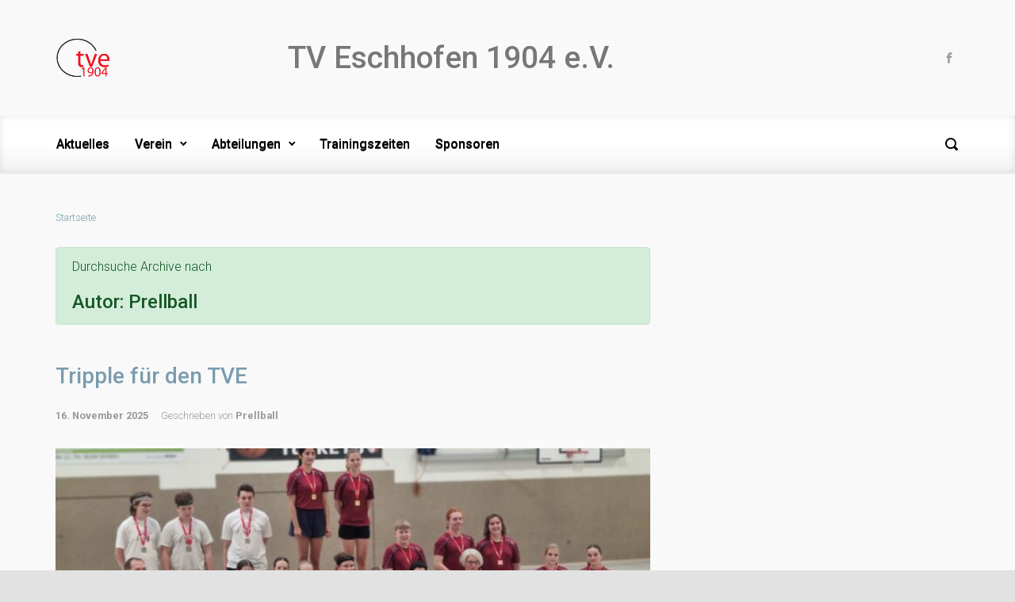

--- FILE ---
content_type: text/html; charset=UTF-8
request_url: https://tv-eschhofen.de/author/prellball/
body_size: 13391
content:

    <!DOCTYPE html>
<html itemscope="itemscope" itemtype="http://schema.org/ProfilePage"lang="de">
    <head>
        <meta charset="UTF-8"/>
        <meta name="viewport" content="width=device-width, initial-scale=1.0"/>
        <meta http-equiv="X-UA-Compatible" content="IE=edge"/>
		<title>Prellball &#8211; TV Eschhofen 1904 e.V.</title>
<meta name='robots' content='max-image-preview:large' />
	<style>img:is([sizes="auto" i], [sizes^="auto," i]) { contain-intrinsic-size: 3000px 1500px }</style>
	
<!-- Open Graph Meta Tags generated by Blog2Social 870 - https://www.blog2social.com -->
<meta property="og:title" content="TV Eschhofen 1904 e.V."/>
<meta property="og:description" content=""/>
<meta property="og:url" content="/author/prellball/"/>
<meta property="og:image" content="https://tv-eschhofen.de/wp-content/uploads/2025/11/20251109_133311-scaled.jpg"/>
<meta property="og:image:width" content="2560" />
<meta property="og:image:height" content="1153" />
<meta property="og:image:type" content="image/jpeg" />
<meta property="og:type" content="article"/>
<meta property="og:article:published_time" content="2025-11-16 20:14:19"/>
<meta property="og:article:modified_time" content="2025-11-16 20:14:19"/>
<!-- Open Graph Meta Tags generated by Blog2Social 870 - https://www.blog2social.com -->

<!-- Twitter Card generated by Blog2Social 870 - https://www.blog2social.com -->
<meta name="twitter:card" content="summary">
<meta name="twitter:title" content="TV Eschhofen 1904 e.V."/>
<meta name="twitter:description" content=""/>
<meta name="twitter:image" content="https://tv-eschhofen.de/wp-content/uploads/2025/11/20251109_133311-scaled.jpg"/>
<!-- Twitter Card generated by Blog2Social 870 - https://www.blog2social.com -->
<link rel="alternate" type="application/rss+xml" title="TV Eschhofen 1904 e.V. &raquo; Feed" href="https://tv-eschhofen.de/feed/" />
<link rel="alternate" type="application/rss+xml" title="TV Eschhofen 1904 e.V. &raquo; Kommentar-Feed" href="https://tv-eschhofen.de/comments/feed/" />
<link rel="alternate" type="application/rss+xml" title="TV Eschhofen 1904 e.V. &raquo; Beitrags-Feed von Prellball" href="https://tv-eschhofen.de/author/prellball/feed/" />
<script type="text/javascript">
/* <![CDATA[ */
window._wpemojiSettings = {"baseUrl":"https:\/\/s.w.org\/images\/core\/emoji\/16.0.1\/72x72\/","ext":".png","svgUrl":"https:\/\/s.w.org\/images\/core\/emoji\/16.0.1\/svg\/","svgExt":".svg","source":{"concatemoji":"https:\/\/tv-eschhofen.de\/wp-includes\/js\/wp-emoji-release.min.js"}};
/*! This file is auto-generated */
!function(s,n){var o,i,e;function c(e){try{var t={supportTests:e,timestamp:(new Date).valueOf()};sessionStorage.setItem(o,JSON.stringify(t))}catch(e){}}function p(e,t,n){e.clearRect(0,0,e.canvas.width,e.canvas.height),e.fillText(t,0,0);var t=new Uint32Array(e.getImageData(0,0,e.canvas.width,e.canvas.height).data),a=(e.clearRect(0,0,e.canvas.width,e.canvas.height),e.fillText(n,0,0),new Uint32Array(e.getImageData(0,0,e.canvas.width,e.canvas.height).data));return t.every(function(e,t){return e===a[t]})}function u(e,t){e.clearRect(0,0,e.canvas.width,e.canvas.height),e.fillText(t,0,0);for(var n=e.getImageData(16,16,1,1),a=0;a<n.data.length;a++)if(0!==n.data[a])return!1;return!0}function f(e,t,n,a){switch(t){case"flag":return n(e,"\ud83c\udff3\ufe0f\u200d\u26a7\ufe0f","\ud83c\udff3\ufe0f\u200b\u26a7\ufe0f")?!1:!n(e,"\ud83c\udde8\ud83c\uddf6","\ud83c\udde8\u200b\ud83c\uddf6")&&!n(e,"\ud83c\udff4\udb40\udc67\udb40\udc62\udb40\udc65\udb40\udc6e\udb40\udc67\udb40\udc7f","\ud83c\udff4\u200b\udb40\udc67\u200b\udb40\udc62\u200b\udb40\udc65\u200b\udb40\udc6e\u200b\udb40\udc67\u200b\udb40\udc7f");case"emoji":return!a(e,"\ud83e\udedf")}return!1}function g(e,t,n,a){var r="undefined"!=typeof WorkerGlobalScope&&self instanceof WorkerGlobalScope?new OffscreenCanvas(300,150):s.createElement("canvas"),o=r.getContext("2d",{willReadFrequently:!0}),i=(o.textBaseline="top",o.font="600 32px Arial",{});return e.forEach(function(e){i[e]=t(o,e,n,a)}),i}function t(e){var t=s.createElement("script");t.src=e,t.defer=!0,s.head.appendChild(t)}"undefined"!=typeof Promise&&(o="wpEmojiSettingsSupports",i=["flag","emoji"],n.supports={everything:!0,everythingExceptFlag:!0},e=new Promise(function(e){s.addEventListener("DOMContentLoaded",e,{once:!0})}),new Promise(function(t){var n=function(){try{var e=JSON.parse(sessionStorage.getItem(o));if("object"==typeof e&&"number"==typeof e.timestamp&&(new Date).valueOf()<e.timestamp+604800&&"object"==typeof e.supportTests)return e.supportTests}catch(e){}return null}();if(!n){if("undefined"!=typeof Worker&&"undefined"!=typeof OffscreenCanvas&&"undefined"!=typeof URL&&URL.createObjectURL&&"undefined"!=typeof Blob)try{var e="postMessage("+g.toString()+"("+[JSON.stringify(i),f.toString(),p.toString(),u.toString()].join(",")+"));",a=new Blob([e],{type:"text/javascript"}),r=new Worker(URL.createObjectURL(a),{name:"wpTestEmojiSupports"});return void(r.onmessage=function(e){c(n=e.data),r.terminate(),t(n)})}catch(e){}c(n=g(i,f,p,u))}t(n)}).then(function(e){for(var t in e)n.supports[t]=e[t],n.supports.everything=n.supports.everything&&n.supports[t],"flag"!==t&&(n.supports.everythingExceptFlag=n.supports.everythingExceptFlag&&n.supports[t]);n.supports.everythingExceptFlag=n.supports.everythingExceptFlag&&!n.supports.flag,n.DOMReady=!1,n.readyCallback=function(){n.DOMReady=!0}}).then(function(){return e}).then(function(){var e;n.supports.everything||(n.readyCallback(),(e=n.source||{}).concatemoji?t(e.concatemoji):e.wpemoji&&e.twemoji&&(t(e.twemoji),t(e.wpemoji)))}))}((window,document),window._wpemojiSettings);
/* ]]> */
</script>
<link rel='stylesheet' id='ai1ec_style-css' href='//tv-eschhofen.de/wp-content/plugins/all-in-one-event-calendar/public/themes-ai1ec/vortex/css/ai1ec_parsed_css.css' type='text/css' media='all' />
<style id='wp-emoji-styles-inline-css' type='text/css'>

	img.wp-smiley, img.emoji {
		display: inline !important;
		border: none !important;
		box-shadow: none !important;
		height: 1em !important;
		width: 1em !important;
		margin: 0 0.07em !important;
		vertical-align: -0.1em !important;
		background: none !important;
		padding: 0 !important;
	}
</style>
<link rel='stylesheet' id='wp-block-library-css' href='https://tv-eschhofen.de/wp-includes/css/dist/block-library/style.min.css' type='text/css' media='all' />
<style id='classic-theme-styles-inline-css' type='text/css'>
/*! This file is auto-generated */
.wp-block-button__link{color:#fff;background-color:#32373c;border-radius:9999px;box-shadow:none;text-decoration:none;padding:calc(.667em + 2px) calc(1.333em + 2px);font-size:1.125em}.wp-block-file__button{background:#32373c;color:#fff;text-decoration:none}
</style>
<style id='global-styles-inline-css' type='text/css'>
:root{--wp--preset--aspect-ratio--square: 1;--wp--preset--aspect-ratio--4-3: 4/3;--wp--preset--aspect-ratio--3-4: 3/4;--wp--preset--aspect-ratio--3-2: 3/2;--wp--preset--aspect-ratio--2-3: 2/3;--wp--preset--aspect-ratio--16-9: 16/9;--wp--preset--aspect-ratio--9-16: 9/16;--wp--preset--color--black: #000000;--wp--preset--color--cyan-bluish-gray: #abb8c3;--wp--preset--color--white: #ffffff;--wp--preset--color--pale-pink: #f78da7;--wp--preset--color--vivid-red: #cf2e2e;--wp--preset--color--luminous-vivid-orange: #ff6900;--wp--preset--color--luminous-vivid-amber: #fcb900;--wp--preset--color--light-green-cyan: #7bdcb5;--wp--preset--color--vivid-green-cyan: #00d084;--wp--preset--color--pale-cyan-blue: #8ed1fc;--wp--preset--color--vivid-cyan-blue: #0693e3;--wp--preset--color--vivid-purple: #9b51e0;--wp--preset--gradient--vivid-cyan-blue-to-vivid-purple: linear-gradient(135deg,rgba(6,147,227,1) 0%,rgb(155,81,224) 100%);--wp--preset--gradient--light-green-cyan-to-vivid-green-cyan: linear-gradient(135deg,rgb(122,220,180) 0%,rgb(0,208,130) 100%);--wp--preset--gradient--luminous-vivid-amber-to-luminous-vivid-orange: linear-gradient(135deg,rgba(252,185,0,1) 0%,rgba(255,105,0,1) 100%);--wp--preset--gradient--luminous-vivid-orange-to-vivid-red: linear-gradient(135deg,rgba(255,105,0,1) 0%,rgb(207,46,46) 100%);--wp--preset--gradient--very-light-gray-to-cyan-bluish-gray: linear-gradient(135deg,rgb(238,238,238) 0%,rgb(169,184,195) 100%);--wp--preset--gradient--cool-to-warm-spectrum: linear-gradient(135deg,rgb(74,234,220) 0%,rgb(151,120,209) 20%,rgb(207,42,186) 40%,rgb(238,44,130) 60%,rgb(251,105,98) 80%,rgb(254,248,76) 100%);--wp--preset--gradient--blush-light-purple: linear-gradient(135deg,rgb(255,206,236) 0%,rgb(152,150,240) 100%);--wp--preset--gradient--blush-bordeaux: linear-gradient(135deg,rgb(254,205,165) 0%,rgb(254,45,45) 50%,rgb(107,0,62) 100%);--wp--preset--gradient--luminous-dusk: linear-gradient(135deg,rgb(255,203,112) 0%,rgb(199,81,192) 50%,rgb(65,88,208) 100%);--wp--preset--gradient--pale-ocean: linear-gradient(135deg,rgb(255,245,203) 0%,rgb(182,227,212) 50%,rgb(51,167,181) 100%);--wp--preset--gradient--electric-grass: linear-gradient(135deg,rgb(202,248,128) 0%,rgb(113,206,126) 100%);--wp--preset--gradient--midnight: linear-gradient(135deg,rgb(2,3,129) 0%,rgb(40,116,252) 100%);--wp--preset--font-size--small: 13px;--wp--preset--font-size--medium: 20px;--wp--preset--font-size--large: 36px;--wp--preset--font-size--x-large: 42px;--wp--preset--spacing--20: 0.44rem;--wp--preset--spacing--30: 0.67rem;--wp--preset--spacing--40: 1rem;--wp--preset--spacing--50: 1.5rem;--wp--preset--spacing--60: 2.25rem;--wp--preset--spacing--70: 3.38rem;--wp--preset--spacing--80: 5.06rem;--wp--preset--shadow--natural: 6px 6px 9px rgba(0, 0, 0, 0.2);--wp--preset--shadow--deep: 12px 12px 50px rgba(0, 0, 0, 0.4);--wp--preset--shadow--sharp: 6px 6px 0px rgba(0, 0, 0, 0.2);--wp--preset--shadow--outlined: 6px 6px 0px -3px rgba(255, 255, 255, 1), 6px 6px rgba(0, 0, 0, 1);--wp--preset--shadow--crisp: 6px 6px 0px rgba(0, 0, 0, 1);}:where(.is-layout-flex){gap: 0.5em;}:where(.is-layout-grid){gap: 0.5em;}body .is-layout-flex{display: flex;}.is-layout-flex{flex-wrap: wrap;align-items: center;}.is-layout-flex > :is(*, div){margin: 0;}body .is-layout-grid{display: grid;}.is-layout-grid > :is(*, div){margin: 0;}:where(.wp-block-columns.is-layout-flex){gap: 2em;}:where(.wp-block-columns.is-layout-grid){gap: 2em;}:where(.wp-block-post-template.is-layout-flex){gap: 1.25em;}:where(.wp-block-post-template.is-layout-grid){gap: 1.25em;}.has-black-color{color: var(--wp--preset--color--black) !important;}.has-cyan-bluish-gray-color{color: var(--wp--preset--color--cyan-bluish-gray) !important;}.has-white-color{color: var(--wp--preset--color--white) !important;}.has-pale-pink-color{color: var(--wp--preset--color--pale-pink) !important;}.has-vivid-red-color{color: var(--wp--preset--color--vivid-red) !important;}.has-luminous-vivid-orange-color{color: var(--wp--preset--color--luminous-vivid-orange) !important;}.has-luminous-vivid-amber-color{color: var(--wp--preset--color--luminous-vivid-amber) !important;}.has-light-green-cyan-color{color: var(--wp--preset--color--light-green-cyan) !important;}.has-vivid-green-cyan-color{color: var(--wp--preset--color--vivid-green-cyan) !important;}.has-pale-cyan-blue-color{color: var(--wp--preset--color--pale-cyan-blue) !important;}.has-vivid-cyan-blue-color{color: var(--wp--preset--color--vivid-cyan-blue) !important;}.has-vivid-purple-color{color: var(--wp--preset--color--vivid-purple) !important;}.has-black-background-color{background-color: var(--wp--preset--color--black) !important;}.has-cyan-bluish-gray-background-color{background-color: var(--wp--preset--color--cyan-bluish-gray) !important;}.has-white-background-color{background-color: var(--wp--preset--color--white) !important;}.has-pale-pink-background-color{background-color: var(--wp--preset--color--pale-pink) !important;}.has-vivid-red-background-color{background-color: var(--wp--preset--color--vivid-red) !important;}.has-luminous-vivid-orange-background-color{background-color: var(--wp--preset--color--luminous-vivid-orange) !important;}.has-luminous-vivid-amber-background-color{background-color: var(--wp--preset--color--luminous-vivid-amber) !important;}.has-light-green-cyan-background-color{background-color: var(--wp--preset--color--light-green-cyan) !important;}.has-vivid-green-cyan-background-color{background-color: var(--wp--preset--color--vivid-green-cyan) !important;}.has-pale-cyan-blue-background-color{background-color: var(--wp--preset--color--pale-cyan-blue) !important;}.has-vivid-cyan-blue-background-color{background-color: var(--wp--preset--color--vivid-cyan-blue) !important;}.has-vivid-purple-background-color{background-color: var(--wp--preset--color--vivid-purple) !important;}.has-black-border-color{border-color: var(--wp--preset--color--black) !important;}.has-cyan-bluish-gray-border-color{border-color: var(--wp--preset--color--cyan-bluish-gray) !important;}.has-white-border-color{border-color: var(--wp--preset--color--white) !important;}.has-pale-pink-border-color{border-color: var(--wp--preset--color--pale-pink) !important;}.has-vivid-red-border-color{border-color: var(--wp--preset--color--vivid-red) !important;}.has-luminous-vivid-orange-border-color{border-color: var(--wp--preset--color--luminous-vivid-orange) !important;}.has-luminous-vivid-amber-border-color{border-color: var(--wp--preset--color--luminous-vivid-amber) !important;}.has-light-green-cyan-border-color{border-color: var(--wp--preset--color--light-green-cyan) !important;}.has-vivid-green-cyan-border-color{border-color: var(--wp--preset--color--vivid-green-cyan) !important;}.has-pale-cyan-blue-border-color{border-color: var(--wp--preset--color--pale-cyan-blue) !important;}.has-vivid-cyan-blue-border-color{border-color: var(--wp--preset--color--vivid-cyan-blue) !important;}.has-vivid-purple-border-color{border-color: var(--wp--preset--color--vivid-purple) !important;}.has-vivid-cyan-blue-to-vivid-purple-gradient-background{background: var(--wp--preset--gradient--vivid-cyan-blue-to-vivid-purple) !important;}.has-light-green-cyan-to-vivid-green-cyan-gradient-background{background: var(--wp--preset--gradient--light-green-cyan-to-vivid-green-cyan) !important;}.has-luminous-vivid-amber-to-luminous-vivid-orange-gradient-background{background: var(--wp--preset--gradient--luminous-vivid-amber-to-luminous-vivid-orange) !important;}.has-luminous-vivid-orange-to-vivid-red-gradient-background{background: var(--wp--preset--gradient--luminous-vivid-orange-to-vivid-red) !important;}.has-very-light-gray-to-cyan-bluish-gray-gradient-background{background: var(--wp--preset--gradient--very-light-gray-to-cyan-bluish-gray) !important;}.has-cool-to-warm-spectrum-gradient-background{background: var(--wp--preset--gradient--cool-to-warm-spectrum) !important;}.has-blush-light-purple-gradient-background{background: var(--wp--preset--gradient--blush-light-purple) !important;}.has-blush-bordeaux-gradient-background{background: var(--wp--preset--gradient--blush-bordeaux) !important;}.has-luminous-dusk-gradient-background{background: var(--wp--preset--gradient--luminous-dusk) !important;}.has-pale-ocean-gradient-background{background: var(--wp--preset--gradient--pale-ocean) !important;}.has-electric-grass-gradient-background{background: var(--wp--preset--gradient--electric-grass) !important;}.has-midnight-gradient-background{background: var(--wp--preset--gradient--midnight) !important;}.has-small-font-size{font-size: var(--wp--preset--font-size--small) !important;}.has-medium-font-size{font-size: var(--wp--preset--font-size--medium) !important;}.has-large-font-size{font-size: var(--wp--preset--font-size--large) !important;}.has-x-large-font-size{font-size: var(--wp--preset--font-size--x-large) !important;}
:where(.wp-block-post-template.is-layout-flex){gap: 1.25em;}:where(.wp-block-post-template.is-layout-grid){gap: 1.25em;}
:where(.wp-block-columns.is-layout-flex){gap: 2em;}:where(.wp-block-columns.is-layout-grid){gap: 2em;}
:root :where(.wp-block-pullquote){font-size: 1.5em;line-height: 1.6;}
</style>
<link rel='stylesheet' id='evolve-bootstrap-css' href='https://tv-eschhofen.de/wp-content/themes/evolve/assets/css/bootstrap.min.css' type='text/css' media='all' />
<link rel='stylesheet' id='evolve-fw-css' href='https://tv-eschhofen.de/wp-content/themes/evolve/assets/css/fw-all.min.css' type='text/css' media='all' />
<link rel='stylesheet' id='evolve-style-css' href='https://tv-eschhofen.de/wp-content/themes/evolve/style.css' type='text/css' media='all' />
<style id='evolve-style-inline-css' type='text/css'>
 .navbar-nav .nav-link:focus, .navbar-nav .nav-link:hover, .navbar-nav .active > .nav-link, .navbar-nav .nav-link.active, .navbar-nav .nav-link.show, .navbar-nav .show > .nav-link, .navbar-nav li.menu-item.current-menu-item > a, .navbar-nav li.menu-item.current-menu-parent > a, .navbar-nav li.menu-item.current-menu-ancestor > a, .navbar-nav li a:hover, .navbar-nav li:hover > a, .navbar-nav li:hover, .social-media-links a:hover { color: #dd3333; } .thumbnail-post:hover img { -webkit-transform: scale(1.1,1.1); -ms-transform: scale(1.1,1.1); transform: scale(1.1,1.1); } .thumbnail-post:hover .mask { opacity: 1; } .thumbnail-post:hover .icon { opacity: 1; top: 50%; margin-top: -25px; } #wrapper { margin: 0; width: 100%; } .content { padding-top: 35px; padding-bottom: 0; } .navbar-nav .dropdown-menu { background-color: #ffffff; } .navbar-nav .dropdown-item:focus, .navbar-nav .dropdown-item:hover { background: none; } .menu-header, .sticky-header { background-color: #ffffff; background: -webkit-gradient(linear, left top, left bottom, color-stop(50%, #ffffff ), to( #f3f3f3 )); background: -o-linear-gradient(top, ##ffffff 50%, #f3f3f3 100%); background: linear-gradient(to bottom, #ffffff 50%, #f3f3f3 100%); border-color: #f3f3f3; -webkit-box-shadow: 0 1px 0 rgba(255, 255, 255, .2) inset, 0 0 2px rgba(255, 255, 255, .2) inset, 0 0 10px rgba(0, 0, 0, .1) inset, 0 1px 2px rgba(0, 0, 0, .1); box-shadow: 0 1px 0 rgba(255, 255, 255, .2) inset, 0 0 2px rgba(255, 255, 255, .2) inset, 0 0 10px rgba(0, 0, 0, .1) inset, 0 1px 2px rgba(0, 0, 0, .1); text-shadow: 0 1px 0 rgba(0, 0, 0, .8); } .header-v1 .header-search .form-control:focus, .sticky-header .header-search .form-control:focus { background-color: #f3f3f3; } .footer { background: #aaaaaa; } .header-search .form-control, .header-search .form-control:focus, .header-search .form-control::placeholder { color: #000000; } body { font-size: 1rem; font-family: Roboto; font-weight: 300; color: #212529; } #website-title, #website-title a { font-size: 39px; font-family: Roboto; color: #777777; } #tagline { font-size: 13px; font-family: Roboto; color: #777777; } .post-title, .post-title a, .blog-title { font-size: 28px; font-family: Roboto; } .post-content { font-size: 16px; font-family: Roboto; } body{ color:; } #sticky-title { font-size: 25px; font-family: Roboto; font-weight: 400; color: #777777; } .page-nav a, .navbar-nav .nav-link, .navbar-nav .dropdown-item, .navbar-nav .dropdown-menu, .menu-header, .header-wrapper .header-search, .sticky-header, .navbar-toggler { font-size: 16px; font-family: Roboto; font-style: normal; font-weight: 500; color: #000000; } .widget-title, .widget-title a.rsswidget { font-size: 19px; font-family: Roboto; } .widget-content, .aside, .aside a { font-size: 13px; font-family: Roboto; }.widget-content, .widget-content a, .widget-content .tab-holder .news-list li .post-holder a, .widget-content .tab-holder .news-list li .post-holder .meta{ color:; } h1 { font-size: 46px; font-family: Roboto; } h2 { font-size: 40px; font-family: Roboto; } h3 { font-size: 34px; font-family: Roboto; } h4 { font-size: 27px; font-family: Roboto; } h5 { font-size: 20px; font-family: Roboto; } h6 { font-size: 14px; font-family: Roboto; } #copyright, #copyright a { font-size: .7rem; font-family: Roboto; font-weight: 300; color: #999999; } #backtotop { left: 50%; margin-left: -1.2rem; } .widget-content { padding: 30px; } a, .page-link, .page-link:hover, code, .widget_calendar tbody a, .page-numbers.current { color: #7a9cad; } .breadcrumb-item:last-child, .breadcrumb-item+.breadcrumb-item::before, .widget a, .post-meta, .post-meta a, .navigation a, .post-content .number-pagination a:link, #wp-calendar td, .no-comment, .comment-meta, .comment-meta a, blockquote, .price del { color: #999999; } a:hover { color: #8eb0c1; } .header { padding-top: 40px; padding-bottom: 40px; } .header.container { padding-left: 30px; padding-right: 30px; } .page-nav ul > li, .navbar-nav > li { padding: 0 8px; } .social-media-links a { color: #999999; } .social-media-links .icon { height: normal; width: normal; } .header-block { background-color: #ebebeb; background: -o-radial-gradient(circle, #ebebeb, #dcdcdc); background: radial-gradient(circle, #ebebeb, #dcdcdc); background-attachment: fixed; background-position: center center; background-size: cover; background-repeat: no-repeat; } .btn, a.btn, button, .button, .widget .button, input#submit, input[type=submit], .post-content a.btn, .woocommerce .button { background: #dd0000; background-image: -webkit-gradient( linear, left bottom, left top, from(#dd0000), to(#dd0000) ); background-image: -o-linear-gradient( bottom, #dd0000, #dd0000 ); background-image: linear-gradient( to top, #dd0000, #dd0000 ); color: #f4f4f4; text-shadow: none; border-color: #dddddd; border-radius: 0; border-width: 1pxpx; border-style: solid; -webkit-box-shadow: 0 2px 0 #dd8282; box-shadow: 0 2px 0 #dd8282; } .btn:hover, a.btn:hover, button:hover, .button:hover, .widget .button:hover, input#submit:hover, input[type=submit]:hover, .carousel-control-button:hover, .header-wrapper .woocommerce-menu .btn:hover { color: #ffffff; border-color: #313a43; background: #888888; background-image: -webkit-gradient( linear, left bottom, left top, from( #888888 ), to( #888888 ) ); background-image: -o-linear-gradient( bottom, #888888, #888888 ); background-image: linear-gradient( to top, #888888, #888888 ); -webkit-box-shadow: 0 2px 0 #313a43; box-shadow: 0 2px 0 #313a43; border-width: 1pxpx; border-style: solid; } #wrapper, .wrapper-customizer { -webkit-box-shadow: 0 0 3px rgba(0, 0, 0, .2); box-shadow: 0 0 3px rgba(0, 0, 0, .2); } .header-block { -webkit-box-shadow: 0 1px 1px rgba(0, 0, 0, .05); box-shadow: 0 1px 1px rgba(0, 0, 0, .05); } .formatted-post { -webkit-box-shadow: 0 0 20px rgba(0, 0, 0, .1) inset; box-shadow: 0 0 20px rgba(0, 0, 0, .1) inset; } .footer::before { -webkit-box-shadow: 0 0 9px rgba(0, 0, 0, 0.6); box-shadow: 0 0 9px rgba(0, 0, 0, 0.6); } input[type=text], input[type=email], input[type=url], input[type=password], input[type=file], input[type=tel], textarea, select, .form-control, .form-control:focus, .select2-container--default .select2-selection--single, a.wpml-ls-item-toggle, .wpml-ls-sub-menu a { background-color: #ffffff; border-color: #E0E0E0; color: #888888; } .custom-checkbox .custom-control-input:checked~.custom-control-label::before, .custom-radio .custom-control-input:checked~.custom-control-label::before, .nav-pills .nav-link.active, .dropdown-item.active, .dropdown-item:active, .woocommerce-store-notice, .comment-author .fn .badge-primary, .widget.woocommerce .count, .woocommerce-review-link, .woocommerce .onsale, .stars a:hover, .stars a.active { background: #492fb1; } .form-control:focus, .input-text:focus, input[type=text]:focus, input[type=email]:focus, input[type=url]:focus, input[type=password]:focus, input[type=file]:focus, input[type=tel]:focus, textarea:focus, .page-link:focus, select:focus { border-color: transparent; box-shadow: 0 0 .7rem rgba(73, 47, 177, 0.9); } .custom-control-input:focus~.custom-control-label::before { box-shadow: 0 0 0 1px #fff, 0 0 0 0.2rem  rgba(73, 47, 177, 0.25); } .btn.focus, .btn:focus { box-shadow: 0 0 0 0.2rem rgba(73, 47, 177, 0.25); } :focus { outline-color: rgba(73, 47, 177, 0.25); } code { border-left-color: #492fb1; } .format-aside.formatted-post, .format-aside.formatted-post .post-content, .format-aside.formatted-post .navigation a, .format-aside.formatted-post .post-content .number-pagination a:link, .format-aside .navigation .page-item.disabled .page-link, .format-audio.formatted-post, .format-audio.formatted-post .post-content, .format-audio.formatted-post .navigation a, .format-audio.formatted-post .post-content .number-pagination a:link, .format-audio .navigation .page-item.disabled .page-link, .format-chat, .format-chat.formatted-post .post-content, .format-chat.formatted-post .navigation a, .format-chat.formatted-post .post-content .number-pagination a:link, .format-chat .navigation .page-item.disabled .page-link, .format-gallery.formatted-post, .format-gallery.formatted-post .post-content, .format-gallery.formatted-post .navigation a, .format-gallery.formatted-post .post-content .number-pagination a:link, .format-gallery .navigation .page-item.disabled .page-link, .format-image.formatted-post, .format-image.formatted-post .post-content, .format-image.formatted-post .navigation a, .format-image.formatted-post .post-content .number-pagination a:link, .format-image .navigation .page-item.disabled .page-link, .format-link.formatted-post, .format-link.formatted-post .post-content, .format-link.formatted-post .navigation a, .format-link.formatted-post .post-content .number-pagination a:link, .format-link .navigation .page-item.disabled .page-link, .format-quote.formatted-post, .format-quote.formatted-post .post-content, .format-quote.formatted-post .navigation a, .format-quote.formatted-post .post-content .number-pagination a:link, .format-quote .navigation .page-item.disabled .page-link, .format-status.formatted-post, .format-status.formatted-post .post-content, .format-status.formatted-post .navigation a, .format-status.formatted-post .post-content .number-pagination a:link, .format-status .navigation .page-item.disabled .page-link, .format-video.formatted-post, .format-video.formatted-post .post-content, .format-video.formatted-post .navigation a, .format-video.formatted-post .post-content .number-pagination a:link, .format-video .navigation .page-item.disabled .page-link { color: ; background: transparent; -webkit-box-shadow: none; box-shadow: none; } .format-aside.formatted-post .post-title a, .format-audio.formatted-post .post-title a, .format-chat.formatted-post .post-title a, .format-gallery.formatted-post .post-title a, .format-image.formatted-post .post-title a, .format-link.formatted-post .post-title a, .format-quote.formatted-post .post-title a, .format-status.formatted-post .post-title a, .format-video.formatted-post .post-title a { color: ; } .format-aside.formatted-post .post-meta, .format-aside.formatted-post .post-meta a, .format-audio.formatted-post .post-meta, .format-audio.formatted-post .post-meta a, .format-chat.formatted-post .post-meta, .format-chat.formatted-post .post-meta a, .format-gallery.formatted-post .post-meta, .format-gallery.formatted-post .post-meta a, .format-image.formatted-post .post-meta, .format-image.formatted-post .post-meta a, .format-link.formatted-post .post-meta, .format-link.formatted-post .post-meta a, .format-quote.formatted-post .post-meta, .format-quote.formatted-post .post-meta a, .format-status.formatted-post .post-meta, .format-status.formatted-post .post-meta a, .format-video.formatted-post .post-meta, .format-video.formatted-post .post-meta a { color: #999; } .format-aside.formatted-post .post-meta a:hover, .format-audio.formatted-post .post-meta a:hover, .format-chat.formatted-post .post-meta a:hover, .format-gallery.formatted-post .post-meta a:hover, .format-image.formatted-post .post-meta a:hover, .format-link.formatted-post .post-meta a:hover, .format-quote.formatted-post .post-meta a:hover, .format-status.formatted-post .post-meta a:hover, .format-video.formatted-post .post-meta a:hover { color: #7a9cad; } @media (min-width: 992px), (min-width: 1200px), (min-width: 1260px) and (max-width: 1198.98px) { .container { width: 100%; max-width: 1200px; } .header-block .container:first-child { width: 100%; } .posts.card-deck > .card { min-width: calc(50% - 30px); max-width: calc(50% - 30px); } .posts.card-deck > .card.p-4 { min-width: calc(50% - 2rem); max-width: calc(50% - 2rem); }} @media (max-width: 991.98px) { .posts.card-deck > .card { min-width: calc(50% - 30px); max-width: calc(50% - 30px); } .posts.card-deck > .card.p-4 { min-width: calc(50% - 2rem); max-width: calc(50% - 2rem); }} @media (min-width: 768px) { .sticky-header { width: 100%; left: 0; right: 0; margin: 0 auto; z-index: 99999; } .page-nav, .header-wrapper .main-menu { padding-top: 8px; padding-bottom: 8px; } #website-title { margin: 0; } a:hover .link-effect, a:focus .link-effect { -webkit-transform: translateY(-100%); -ms-transform: translateY(-100%); transform: translateY(-100%); } .header-v1 .social-media-links li:last-child a { padding-right: 0; }} @media (max-width: 767.98px) { .page-nav ul li, .page-nav ul, .navbar-nav li, .navbar-nav, .navbar-nav .dropdown-menu, .navbar-toggler { border-color: #f3f3f3; } .navbar-toggler, .page-nav ul li, .page-nav ul, .navbar-nav li, .navbar-nav, .navbar-nav .dropdown-menu { background: #f7f7f7; } .posts.card-deck > .card { min-width: calc(100% - 30px); max-width: 100%; } .posts.card-deck > .card.p-4 { min-width: calc(100% - 2rem); max-width: 100%; }} @media (min-width: 576px) {} @media (max-width: 575.98px) { .header-v1 .search-form .form-control { background-color: #f7f7f7; }}
</style>
<link rel='stylesheet' id='tablepress-default-css' href='https://tv-eschhofen.de/wp-content/tablepress-combined.min.css' type='text/css' media='all' />
<link rel='stylesheet' id='colorbox-css' href='https://tv-eschhofen.de/wp-content/plugins/slideshow-gallery/views/default/css/colorbox.css' type='text/css' media='all' />
<link rel='stylesheet' id='fontawesome-css' href='https://tv-eschhofen.de/wp-content/plugins/slideshow-gallery/views/default/css/fontawesome.css' type='text/css' media='all' />
<script type="text/javascript" src="https://tv-eschhofen.de/wp-includes/js/jquery/jquery.min.js" id="jquery-core-js"></script>
<script type="text/javascript" src="https://tv-eschhofen.de/wp-includes/js/jquery/jquery-migrate.min.js" id="jquery-migrate-js"></script>
<script type="text/javascript" src="https://tv-eschhofen.de/wp-content/plugins/slideshow-gallery/views/default/js/gallery.js" id="slideshow-gallery-js"></script>
<script type="text/javascript" src="https://tv-eschhofen.de/wp-content/plugins/slideshow-gallery/views/default/js/colorbox.js" id="colorbox-js"></script>
<link rel="https://api.w.org/" href="https://tv-eschhofen.de/wp-json/" /><link rel="alternate" title="JSON" type="application/json" href="https://tv-eschhofen.de/wp-json/wp/v2/users/8" /><link rel="EditURI" type="application/rsd+xml" title="RSD" href="https://tv-eschhofen.de/xmlrpc.php?rsd" />
<meta name="generator" content="WordPress 6.8.3" />
<script type="text/javascript">
(function($) {
	var $document = $(document);
	
	$document.ready(function() {
		if (typeof $.fn.colorbox !== 'undefined') {
			$.extend($.colorbox.settings, {
				current: "Image {current} of {total}",
			    previous: "Previous",
			    next: "Next",
			    close: "Close",
			    xhrError: "This content failed to load",
			    imgError: "This image failed to load"
			});
		}
	});
})(jQuery);
</script><style type="text/css" id="custom-background-css">
body.custom-background { background-color: #e2e2e2; }
</style>
	    </head>
<body class="archive author author-prellball author-8 custom-background wp-theme-evolve" itemscope="itemscope" itemtype="http://schema.org/WebPage">
<a class="btn screen-reader-text sr-only sr-only-focusable"
   href="#primary">Zum Hauptinhalt springen</a>

<div id="wrapper"><div class="sticky-header"><div class="container"><div class="row align-items-center"><div class="col-auto"><div class="row align-items-center"><div class="col-auto pr-0"><a href="https://tv-eschhofen.de"><img src="https://tv-eschhofen.de/wp-content/uploads/2014/02/TVE-Logo-downscaled.png" alt="TV Eschhofen 1904 e.V." /></a></div></div></div><nav class="navbar navbar-expand-md col">
			                    <div class="navbar-toggler" data-toggle="collapse" data-target="#sticky-menu" aria-controls="primary-menu" aria-expanded="false" aria-label="Oben gehalten">
                                    <span class="navbar-toggler-icon-svg"></span>
                                </div><div id="sticky-menu" class="collapse navbar-collapse" data-hover="dropdown" data-animations="fadeInUp fadeInDown fadeInDown fadeInDown"><ul id="menu-menue-1" class="navbar-nav mr-auto align-items-center"><li itemscope="itemscope" itemtype="https://www.schema.org/SiteNavigationElement" id="menu-item-96" class="menu-item menu-item-type-custom menu-item-object-custom menu-item-home menu-item-96 nav-item"><a href="https://tv-eschhofen.de" class="nav-link"><span class="link-effect" data-hover="Aktuelles">Aktuelles</span></a></li>
<li itemscope="itemscope" itemtype="https://www.schema.org/SiteNavigationElement" id="menu-item-94" class="menu-item menu-item-type-post_type menu-item-object-page menu-item-has-children dropdown menu-item-94 nav-item"><a href="https://tv-eschhofen.de/verein/" data-hover="dropdown" data-toggle="dropdown" aria-haspopup="true" aria-expanded="false" class="dropdown-toggle nav-link" id="menu-item-dropdown-94"><span class="link-effect" data-hover="Verein">Verein</span></a>
<ul class="dropdown-menu dropdown-hover" aria-labelledby="menu-item-dropdown-94" role="menu">
	<li itemscope="itemscope" itemtype="https://www.schema.org/SiteNavigationElement" id="menu-item-95" class="menu-item menu-item-type-post_type menu-item-object-page menu-item-95 nav-item"><a href="https://tv-eschhofen.de/verein/mitglied-werden/" class="dropdown-item"><span class="link-effect" data-hover="Mitglied werden!">Mitglied werden!</span></a></li>
	<li itemscope="itemscope" itemtype="https://www.schema.org/SiteNavigationElement" id="menu-item-4473" class="menu-item menu-item-type-post_type menu-item-object-page menu-item-4473 nav-item"><a href="https://tv-eschhofen.de/verein/geschaeftsstelle/" class="dropdown-item"><span class="link-effect" data-hover="Geschäftsstelle">Geschäftsstelle</span></a></li>
	<li itemscope="itemscope" itemtype="https://www.schema.org/SiteNavigationElement" id="menu-item-240" class="menu-item menu-item-type-post_type menu-item-object-page menu-item-240 nav-item"><a href="https://tv-eschhofen.de/verein/der-vorstand/" class="dropdown-item"><span class="link-effect" data-hover="Der Vorstand">Der Vorstand</span></a></li>
	<li itemscope="itemscope" itemtype="https://www.schema.org/SiteNavigationElement" id="menu-item-247" class="menu-item menu-item-type-post_type menu-item-object-page menu-item-247 nav-item"><a href="https://tv-eschhofen.de/verein/der-jugendausschuss/" class="dropdown-item"><span class="link-effect" data-hover="Der Jugendausschuss">Der Jugendausschuss</span></a></li>
	<li itemscope="itemscope" itemtype="https://www.schema.org/SiteNavigationElement" id="menu-item-269" class="menu-item menu-item-type-post_type menu-item-object-page menu-item-269 nav-item"><a href="https://tv-eschhofen.de/verein/turn-spielausschuss/" class="dropdown-item"><span class="link-effect" data-hover="Turn &#038; Spielausschuss">Turn &#038; Spielausschuss</span></a></li>
	<li itemscope="itemscope" itemtype="https://www.schema.org/SiteNavigationElement" id="menu-item-6833" class="menu-item menu-item-type-post_type menu-item-object-page menu-item-6833 nav-item"><a href="https://tv-eschhofen.de/verein/kindeswohl/" class="dropdown-item"><span class="link-effect" data-hover="Kindeswohl">Kindeswohl</span></a></li>
</ul>
</li>
<li itemscope="itemscope" itemtype="https://www.schema.org/SiteNavigationElement" id="menu-item-278" class="menu-item menu-item-type-post_type menu-item-object-page menu-item-has-children dropdown menu-item-278 nav-item"><a href="https://tv-eschhofen.de/abteilungen/" data-hover="dropdown" data-toggle="dropdown" aria-haspopup="true" aria-expanded="false" class="dropdown-toggle nav-link" id="menu-item-dropdown-278"><span class="link-effect" data-hover="Abteilungen">Abteilungen</span></a>
<ul class="dropdown-menu dropdown-hover" aria-labelledby="menu-item-dropdown-278" role="menu">
	<li itemscope="itemscope" itemtype="https://www.schema.org/SiteNavigationElement" id="menu-item-280" class="menu-item menu-item-type-post_type menu-item-object-page menu-item-280 nav-item"><a href="https://tv-eschhofen.de/abteilungen/faustball/" class="dropdown-item"><span class="link-effect" data-hover="Faustball">Faustball</span></a></li>
	<li itemscope="itemscope" itemtype="https://www.schema.org/SiteNavigationElement" id="menu-item-283" class="menu-item menu-item-type-post_type menu-item-object-page menu-item-283 nav-item"><a href="https://tv-eschhofen.de/abteilungen/gymnastik/" class="dropdown-item"><span class="link-effect" data-hover="Gymnastik">Gymnastik</span></a></li>
	<li itemscope="itemscope" itemtype="https://www.schema.org/SiteNavigationElement" id="menu-item-293" class="menu-item menu-item-type-post_type menu-item-object-page menu-item-293 nav-item"><a href="https://tv-eschhofen.de/abteilungen/handball/" class="dropdown-item"><span class="link-effect" data-hover="Handball">Handball</span></a></li>
	<li itemscope="itemscope" itemtype="https://www.schema.org/SiteNavigationElement" id="menu-item-416" class="menu-item menu-item-type-post_type menu-item-object-page menu-item-416 nav-item"><a href="https://tv-eschhofen.de/abteilungen/kinderturnen/" class="dropdown-item"><span class="link-effect" data-hover="Kinderturnen">Kinderturnen</span></a></li>
	<li itemscope="itemscope" itemtype="https://www.schema.org/SiteNavigationElement" id="menu-item-412" class="menu-item menu-item-type-post_type menu-item-object-page menu-item-412 nav-item"><a href="https://tv-eschhofen.de/abteilungen/leichtathletik/" class="dropdown-item"><span class="link-effect" data-hover="Leichtathletik">Leichtathletik</span></a></li>
	<li itemscope="itemscope" itemtype="https://www.schema.org/SiteNavigationElement" id="menu-item-455" class="menu-item menu-item-type-post_type menu-item-object-page menu-item-455 nav-item"><a href="https://tv-eschhofen.de/abteilungen/prellball/" class="dropdown-item"><span class="link-effect" data-hover="Prellball">Prellball</span></a></li>
	<li itemscope="itemscope" itemtype="https://www.schema.org/SiteNavigationElement" id="menu-item-326" class="menu-item menu-item-type-post_type menu-item-object-page menu-item-326 nav-item"><a href="https://tv-eschhofen.de/abteilungen/turnen/" class="dropdown-item"><span class="link-effect" data-hover="Turnen">Turnen</span></a></li>
</ul>
</li>
<li itemscope="itemscope" itemtype="https://www.schema.org/SiteNavigationElement" id="menu-item-2516" class="menu-item menu-item-type-post_type menu-item-object-page menu-item-2516 nav-item"><a href="https://tv-eschhofen.de/trainingszeiten/" class="nav-link"><span class="link-effect" data-hover="Trainingszeiten">Trainingszeiten</span></a></li>
<li itemscope="itemscope" itemtype="https://www.schema.org/SiteNavigationElement" id="menu-item-111" class="menu-item menu-item-type-post_type menu-item-object-page menu-item-111 nav-item"><a href="https://tv-eschhofen.de/links/" class="nav-link"><span class="link-effect" data-hover="Sponsoren">Sponsoren</span></a></li>
</ul></div></nav><form action="https://tv-eschhofen.de" method="get" class="header-search search-form col-auto ml-auto"><label><input type="text" aria-label="Suche" name="s" class="form-control" placeholder="Suchbegriff eingeben"/><svg class="icon icon-search" aria-hidden="true" role="img"> <use xlink:href="https://tv-eschhofen.de/wp-content/themes/evolve/assets/images/icons.svg#icon-search"></use> </svg></label></form></div></div></div><!-- .sticky-header --><div class="header-height"><header class="header-v1 header-wrapper" role="banner" itemscope="itemscope" itemtype="http://schema.org/WPHeader">
    <div class="header-pattern">

		
        <div class="header container">
            <div class="row align-items-center justify-content-between">

				<div class="col order-1 order-md-3">
        <ul class="social-media-links ml-md-3 float-md-right">

			
                <li><a target="_blank" href="https://www.facebook.com/TvEschhofen/" data-toggle="tooltip"
                       data-placement="bottom"
                       title="Facebook"><svg class="icon icon-facebook" aria-hidden="true" role="img"> <use xlink:href="https://tv-eschhofen.de/wp-content/themes/evolve/assets/images/icons.svg#icon-facebook"></use> </svg></a>
                </li>

			
        </ul>
		</div><div class='col-md-3 order-2 order-md-1 header-logo-container pr-md-0'><a href=https://tv-eschhofen.de><img alt='TV Eschhofen 1904 e.V.' src=https://tv-eschhofen.de/wp-content/uploads/2014/02/TVE-Logo-downscaled.png /></a></div><div class="col col-lg-auto order-2"><div class="row align-items-center"><div class="col-12 col-md-auto order-1"><h4 id="website-title"><a href="https://tv-eschhofen.de">TV Eschhofen 1904 e.V.</a>
    </h4></div><div class="col order-2 order-md-2"><div id="tagline"></div></div></div><!-- .row .align-items-center --></div><!-- .col .order-2 -->
            </div><!-- .row .align-items-center -->
        </div><!-- .header .container -->

		
    </div><!-- .header-pattern -->

    <div class="menu-header">
        <div class="container">
            <div class="row align-items-md-center">

				<nav class="navbar navbar-expand-md main-menu mr-auto col-12 col-sm"><button class="navbar-toggler" type="button" data-toggle="collapse" data-target="#primary-menu" aria-controls="primary-menu" aria-expanded="false" aria-label="Primär">
                                    <svg class="icon icon-menu" aria-hidden="true" role="img"> <use xlink:href="https://tv-eschhofen.de/wp-content/themes/evolve/assets/images/icons.svg#icon-menu"></use> </svg>
                                    </button>
                                <div id="primary-menu" class="collapse navbar-collapse" data-hover="dropdown" data-animations="fadeInUp fadeInDown fadeInDown fadeInDown"><ul id="menu-menue-2" class="navbar-nav mr-auto"><li itemscope="itemscope" itemtype="https://www.schema.org/SiteNavigationElement" class="menu-item menu-item-type-custom menu-item-object-custom menu-item-home menu-item-96 nav-item"><a href="https://tv-eschhofen.de" class="nav-link"><span class="link-effect" data-hover="Aktuelles">Aktuelles</span></a></li>
<li itemscope="itemscope" itemtype="https://www.schema.org/SiteNavigationElement" class="menu-item menu-item-type-post_type menu-item-object-page menu-item-has-children dropdown menu-item-94 nav-item"><a href="https://tv-eschhofen.de/verein/" data-hover="dropdown" data-toggle="dropdown" aria-haspopup="true" aria-expanded="false" class="dropdown-toggle nav-link" id="menu-item-dropdown-94"><span class="link-effect" data-hover="Verein">Verein</span></a>
<ul class="dropdown-menu dropdown-hover" aria-labelledby="menu-item-dropdown-94" role="menu">
	<li itemscope="itemscope" itemtype="https://www.schema.org/SiteNavigationElement" class="menu-item menu-item-type-post_type menu-item-object-page menu-item-95 nav-item"><a href="https://tv-eschhofen.de/verein/mitglied-werden/" class="dropdown-item"><span class="link-effect" data-hover="Mitglied werden!">Mitglied werden!</span></a></li>
	<li itemscope="itemscope" itemtype="https://www.schema.org/SiteNavigationElement" class="menu-item menu-item-type-post_type menu-item-object-page menu-item-4473 nav-item"><a href="https://tv-eschhofen.de/verein/geschaeftsstelle/" class="dropdown-item"><span class="link-effect" data-hover="Geschäftsstelle">Geschäftsstelle</span></a></li>
	<li itemscope="itemscope" itemtype="https://www.schema.org/SiteNavigationElement" class="menu-item menu-item-type-post_type menu-item-object-page menu-item-240 nav-item"><a href="https://tv-eschhofen.de/verein/der-vorstand/" class="dropdown-item"><span class="link-effect" data-hover="Der Vorstand">Der Vorstand</span></a></li>
	<li itemscope="itemscope" itemtype="https://www.schema.org/SiteNavigationElement" class="menu-item menu-item-type-post_type menu-item-object-page menu-item-247 nav-item"><a href="https://tv-eschhofen.de/verein/der-jugendausschuss/" class="dropdown-item"><span class="link-effect" data-hover="Der Jugendausschuss">Der Jugendausschuss</span></a></li>
	<li itemscope="itemscope" itemtype="https://www.schema.org/SiteNavigationElement" class="menu-item menu-item-type-post_type menu-item-object-page menu-item-269 nav-item"><a href="https://tv-eschhofen.de/verein/turn-spielausschuss/" class="dropdown-item"><span class="link-effect" data-hover="Turn &#038; Spielausschuss">Turn &#038; Spielausschuss</span></a></li>
	<li itemscope="itemscope" itemtype="https://www.schema.org/SiteNavigationElement" class="menu-item menu-item-type-post_type menu-item-object-page menu-item-6833 nav-item"><a href="https://tv-eschhofen.de/verein/kindeswohl/" class="dropdown-item"><span class="link-effect" data-hover="Kindeswohl">Kindeswohl</span></a></li>
</ul>
</li>
<li itemscope="itemscope" itemtype="https://www.schema.org/SiteNavigationElement" class="menu-item menu-item-type-post_type menu-item-object-page menu-item-has-children dropdown menu-item-278 nav-item"><a href="https://tv-eschhofen.de/abteilungen/" data-hover="dropdown" data-toggle="dropdown" aria-haspopup="true" aria-expanded="false" class="dropdown-toggle nav-link" id="menu-item-dropdown-278"><span class="link-effect" data-hover="Abteilungen">Abteilungen</span></a>
<ul class="dropdown-menu dropdown-hover" aria-labelledby="menu-item-dropdown-278" role="menu">
	<li itemscope="itemscope" itemtype="https://www.schema.org/SiteNavigationElement" class="menu-item menu-item-type-post_type menu-item-object-page menu-item-280 nav-item"><a href="https://tv-eschhofen.de/abteilungen/faustball/" class="dropdown-item"><span class="link-effect" data-hover="Faustball">Faustball</span></a></li>
	<li itemscope="itemscope" itemtype="https://www.schema.org/SiteNavigationElement" class="menu-item menu-item-type-post_type menu-item-object-page menu-item-283 nav-item"><a href="https://tv-eschhofen.de/abteilungen/gymnastik/" class="dropdown-item"><span class="link-effect" data-hover="Gymnastik">Gymnastik</span></a></li>
	<li itemscope="itemscope" itemtype="https://www.schema.org/SiteNavigationElement" class="menu-item menu-item-type-post_type menu-item-object-page menu-item-293 nav-item"><a href="https://tv-eschhofen.de/abteilungen/handball/" class="dropdown-item"><span class="link-effect" data-hover="Handball">Handball</span></a></li>
	<li itemscope="itemscope" itemtype="https://www.schema.org/SiteNavigationElement" class="menu-item menu-item-type-post_type menu-item-object-page menu-item-416 nav-item"><a href="https://tv-eschhofen.de/abteilungen/kinderturnen/" class="dropdown-item"><span class="link-effect" data-hover="Kinderturnen">Kinderturnen</span></a></li>
	<li itemscope="itemscope" itemtype="https://www.schema.org/SiteNavigationElement" class="menu-item menu-item-type-post_type menu-item-object-page menu-item-412 nav-item"><a href="https://tv-eschhofen.de/abteilungen/leichtathletik/" class="dropdown-item"><span class="link-effect" data-hover="Leichtathletik">Leichtathletik</span></a></li>
	<li itemscope="itemscope" itemtype="https://www.schema.org/SiteNavigationElement" class="menu-item menu-item-type-post_type menu-item-object-page menu-item-455 nav-item"><a href="https://tv-eschhofen.de/abteilungen/prellball/" class="dropdown-item"><span class="link-effect" data-hover="Prellball">Prellball</span></a></li>
	<li itemscope="itemscope" itemtype="https://www.schema.org/SiteNavigationElement" class="menu-item menu-item-type-post_type menu-item-object-page menu-item-326 nav-item"><a href="https://tv-eschhofen.de/abteilungen/turnen/" class="dropdown-item"><span class="link-effect" data-hover="Turnen">Turnen</span></a></li>
</ul>
</li>
<li itemscope="itemscope" itemtype="https://www.schema.org/SiteNavigationElement" class="menu-item menu-item-type-post_type menu-item-object-page menu-item-2516 nav-item"><a href="https://tv-eschhofen.de/trainingszeiten/" class="nav-link"><span class="link-effect" data-hover="Trainingszeiten">Trainingszeiten</span></a></li>
<li itemscope="itemscope" itemtype="https://www.schema.org/SiteNavigationElement" class="menu-item menu-item-type-post_type menu-item-object-page menu-item-111 nav-item"><a href="https://tv-eschhofen.de/links/" class="nav-link"><span class="link-effect" data-hover="Sponsoren">Sponsoren</span></a></li>
</ul></div></nav><form action="https://tv-eschhofen.de" method="get" class="header-search search-form col col-sm-auto ml-sm-auto"><label><input type="text" aria-label="Suche" name="s" class="form-control" placeholder="Suchbegriff eingeben"/><svg class="icon icon-search" aria-hidden="true" role="img"> <use xlink:href="https://tv-eschhofen.de/wp-content/themes/evolve/assets/images/icons.svg#icon-search"></use> </svg></label></form>
            </div><!-- .row .align-items-center -->
        </div><!-- .container -->
    </div><!-- .menu-header -->
</header><!-- .header-v1 --></div><!-- header-height --><div class="header-block"></div><div class="content"><div class="container"><div class="row"><div id="primary" class="col-sm-12 col-md-8"><nav aria-label="Breadcrumb"><ol class="breadcrumb"><li class="breadcrumb-item"><a class="home" href="https://tv-eschhofen.de">Startseite</a></li></ul></nav><div class="alert alert-success mb-5" role="alert"><p>Durchsuche Archive nach</p><h1 class="page-title">Autor: <span>Prellball</span></h1></div><div class="posts">
<article id="post-7221" class="post-7221 post type-post status-publish format-standard has-post-thumbnail hentry category-allgemein category-prellball" itemscope="itemscope"
         itemtype="http://schema.org/Article">

	<h2 class="post-title" itemprop="name"><a href="https://tv-eschhofen.de/allgemein/tripple-fuer-den-tve/" rel="bookmark">Tripple für den TVE</a></h2><div class="row post-meta align-items-center"><div class="col author vcard"><a href="https://tv-eschhofen.de/allgemein/tripple-fuer-den-tve/"><span class="published updated" itemprop="datePublished" pubdate>16. November 2025</span></a>Geschrieben von <a class="url fn" href="https://tv-eschhofen.de/author/prellball/" title="Alle Beiträge von Prellball anzeigen">Prellball</a></div><!-- .col .author .vcard --></div><!-- .row .post-meta .align-items-top -->
    <div class="post-content" itemprop="description">

		<div class="thumbnail-post"><img width="680" height="330" src="https://tv-eschhofen.de/wp-content/uploads/2025/11/20251109_133311-680x330.jpg" class="d-block w-100 wp-post-image" alt="" itemprop="image" decoding="async" fetchpriority="high" /><div class="mask"><a class="link" href="https://tv-eschhofen.de/allgemein/tripple-fuer-den-tve/"><div class="icon icon-portfolio-link"></div></a><a class="zoom" href="https://tv-eschhofen.de/wp-content/uploads/2025/11/20251109_133311-scaled.jpg"
                                                   data-title="Tripple für den TVE" data-gallery="featured-gallery" data-toggle="lightbox"><div class="icon icon-portfolio-zoom"></div></a></div></div><p>Hessenmeisterschaften Nachwuchsbereich Zweierprellball Hattrick für Eschhofen Am vergangenen Sonntag wurden die Hessischen Meisterschaften der Saison 2025/26 in Langenselbod ausgespielt. In den drei Klassen waren 13 Mannschaften am Start. Alle drei Hessenmeister konnten in Eschhofen verbleiben. Wieder einmal wurde bewiesen, dass sich gute Nachwuchsarbeit auszahlt Minis: Zweier-Prellball Minis 2025/26 &nbsp; &nbsp; Pl. Mannschaft Nr. Namen &nbsp; [&hellip;]</p>

    </div><!-- .post-content -->


    <div class="row post-meta post-meta-footer align-items-top">

		<div class="col"><svg class="icon icon-category" aria-hidden="true" role="img"> <use xlink:href="https://tv-eschhofen.de/wp-content/themes/evolve/assets/images/icons.svg#icon-category"></use> </svg><a href="https://tv-eschhofen.de/category/allgemein/" rel="category tag">Allgemein</a>, <a href="https://tv-eschhofen.de/category/prellball/" rel="category tag">Prellball</a></div><!-- .col -->
    </div><!-- .row .post-meta .post-meta-footer .align-items-top -->


    <div class="card-body p-0">
        <a class="btn btn-sm" href="https://tv-eschhofen.de/allgemein/tripple-fuer-den-tve/">
			Weiterlesen        </a>
    </div>


</article><!-- .post -->


<article id="post-7160" class="post-7160 post type-post status-publish format-standard hentry category-allgemein category-prellball" itemscope="itemscope"
         itemtype="http://schema.org/Article">

	<h2 class="post-title" itemprop="name"><a href="https://tv-eschhofen.de/allgemein/schnuppertraining-prellball/" rel="bookmark">Schnuppertraining Prellball</a></h2><div class="row post-meta align-items-center"><div class="col author vcard"><a href="https://tv-eschhofen.de/allgemein/schnuppertraining-prellball/"><span class="published updated" itemprop="datePublished" pubdate>4. August 2025</span></a>Geschrieben von <a class="url fn" href="https://tv-eschhofen.de/author/prellball/" title="Alle Beiträge von Prellball anzeigen">Prellball</a></div><!-- .col .author .vcard --></div><!-- .row .post-meta .align-items-top -->
    <div class="post-content" itemprop="description">

		<p>Spielt ihr gerne mit dem Ball und habt Lust auf eine Mannschaftssportart, bei der es auf Ballgefühl und Geschicklichkeit ankommt, es aber keinen direkten Kontakt mit dem Gegner gibt? Wenn Ihr Interesse habt, mit ca. 20 weiteren Kindern gemeinsam Sport zu machen und an verschiedenen Veranstaltungen (Turnfeste, Faschingsveranstaltungen, Ausflügen) teilzunehmen, so kommt doch einfach mal [&hellip;]</p>

    </div><!-- .post-content -->


    <div class="row post-meta post-meta-footer align-items-top">

		<div class="col"><svg class="icon icon-category" aria-hidden="true" role="img"> <use xlink:href="https://tv-eschhofen.de/wp-content/themes/evolve/assets/images/icons.svg#icon-category"></use> </svg><a href="https://tv-eschhofen.de/category/allgemein/" rel="category tag">Allgemein</a>, <a href="https://tv-eschhofen.de/category/prellball/" rel="category tag">Prellball</a></div><!-- .col -->
    </div><!-- .row .post-meta .post-meta-footer .align-items-top -->


    <div class="card-body p-0">
        <a class="btn btn-sm" href="https://tv-eschhofen.de/allgemein/schnuppertraining-prellball/">
			Weiterlesen        </a>
    </div>


</article><!-- .post -->


<article id="post-7152" class="post-7152 post type-post status-publish format-standard has-post-thumbnail hentry category-allgemein category-prellball" itemscope="itemscope"
         itemtype="http://schema.org/Article">

	<h2 class="post-title" itemprop="name"><a href="https://tv-eschhofen.de/allgemein/hessische-meisterschaften-nachwuchs-zeierprellball/" rel="bookmark">Hessische Meisterschaften Nachwuchs Zweierprellball</a></h2><div class="row post-meta align-items-center"><div class="col author vcard"><a href="https://tv-eschhofen.de/allgemein/hessische-meisterschaften-nachwuchs-zeierprellball/"><span class="published updated" itemprop="datePublished" pubdate>27. Mai 2025</span></a>Geschrieben von <a class="url fn" href="https://tv-eschhofen.de/author/prellball/" title="Alle Beiträge von Prellball anzeigen">Prellball</a></div><!-- .col .author .vcard --></div><!-- .row .post-meta .align-items-top -->
    <div class="post-content" itemprop="description">

		<div class="thumbnail-post"><img width="680" height="330" src="https://tv-eschhofen.de/wp-content/uploads/2025/05/2025-Hesschisceh-Minis-680x330.jpg" class="d-block w-100 wp-post-image" alt="" itemprop="image" decoding="async" /><div class="mask"><a class="link" href="https://tv-eschhofen.de/allgemein/hessische-meisterschaften-nachwuchs-zeierprellball/"><div class="icon icon-portfolio-link"></div></a><a class="zoom" href="https://tv-eschhofen.de/wp-content/uploads/2025/05/2025-Hesschisceh-Minis.jpg"
                                                   data-title="Hessische Meisterschaften Nachwuchs Zweierprellball" data-gallery="featured-gallery" data-toggle="lightbox"><div class="icon icon-portfolio-zoom"></div></a></div></div><p>Miniklasse</p>

    </div><!-- .post-content -->


    <div class="row post-meta post-meta-footer align-items-top">

		<div class="col"><svg class="icon icon-category" aria-hidden="true" role="img"> <use xlink:href="https://tv-eschhofen.de/wp-content/themes/evolve/assets/images/icons.svg#icon-category"></use> </svg><a href="https://tv-eschhofen.de/category/allgemein/" rel="category tag">Allgemein</a>, <a href="https://tv-eschhofen.de/category/prellball/" rel="category tag">Prellball</a></div><!-- .col -->
    </div><!-- .row .post-meta .post-meta-footer .align-items-top -->


    <div class="card-body p-0">
        <a class="btn btn-sm" href="https://tv-eschhofen.de/allgemein/hessische-meisterschaften-nachwuchs-zeierprellball/">
			Weiterlesen        </a>
    </div>


</article><!-- .post -->


<article id="post-7095" class="post-7095 post type-post status-publish format-standard has-post-thumbnail hentry category-allgemein category-prellball" itemscope="itemscope"
         itemtype="http://schema.org/Article">

	<h2 class="post-title" itemprop="name"><a href="https://tv-eschhofen.de/allgemein/turnier-klein-mit-gross-8/" rel="bookmark">Turnier Klein mit Groß</a></h2><div class="row post-meta align-items-center"><div class="col author vcard"><a href="https://tv-eschhofen.de/allgemein/turnier-klein-mit-gross-8/"><span class="published updated" itemprop="datePublished" pubdate>16. März 2025</span></a>Geschrieben von <a class="url fn" href="https://tv-eschhofen.de/author/prellball/" title="Alle Beiträge von Prellball anzeigen">Prellball</a></div><!-- .col .author .vcard --></div><!-- .row .post-meta .align-items-top -->
    <div class="post-content" itemprop="description">

		<div class="thumbnail-post"><img width="680" height="330" src="https://tv-eschhofen.de/wp-content/uploads/2025/03/IMG-20250316-WA0009-680x330.jpg" class="d-block w-100 wp-post-image" alt="" itemprop="image" decoding="async" /><div class="mask"><a class="link" href="https://tv-eschhofen.de/allgemein/turnier-klein-mit-gross-8/"><div class="icon icon-portfolio-link"></div></a><a class="zoom" href="https://tv-eschhofen.de/wp-content/uploads/2025/03/IMG-20250316-WA0009.jpg"
                                                   data-title="Turnier Klein mit Groß" data-gallery="featured-gallery" data-toggle="lightbox"><div class="icon icon-portfolio-zoom"></div></a></div></div><p>Turnier Klein Mit Gross Am vergangenen Sonntag wurde in Dauborn das Turnier Klein mit Gross ausgetragen. In zwei Altersklassen spielten jeweils ein Aktiver mit einem Freund oder Familienangehörigen. In der Altersklasse bis 10 wurden elf Mannschaften gemeldet, diese spielten in zwei Gruppen um den Turniersieg. In dreizehn Runden konnte der Sieger ermittelt werden Bei den [&hellip;]</p>

    </div><!-- .post-content -->


    <div class="row post-meta post-meta-footer align-items-top">

		<div class="col"><svg class="icon icon-category" aria-hidden="true" role="img"> <use xlink:href="https://tv-eschhofen.de/wp-content/themes/evolve/assets/images/icons.svg#icon-category"></use> </svg><a href="https://tv-eschhofen.de/category/allgemein/" rel="category tag">Allgemein</a>, <a href="https://tv-eschhofen.de/category/prellball/" rel="category tag">Prellball</a></div><!-- .col -->
    </div><!-- .row .post-meta .post-meta-footer .align-items-top -->


    <div class="card-body p-0">
        <a class="btn btn-sm" href="https://tv-eschhofen.de/allgemein/turnier-klein-mit-gross-8/">
			Weiterlesen        </a>
    </div>


</article><!-- .post -->


<article id="post-6932" class="post-6932 post type-post status-publish format-standard has-post-thumbnail hentry category-allgemein category-prellball" itemscope="itemscope"
         itemtype="http://schema.org/Article">

	<h2 class="post-title" itemprop="name"><a href="https://tv-eschhofen.de/allgemein/hessische-nachwuchsmeisterschaften-zweierprellball/" rel="bookmark">Hessische Nachwuchsmeisterschaften Zweierprellball</a></h2><div class="row post-meta align-items-center"><div class="col author vcard"><a href="https://tv-eschhofen.de/allgemein/hessische-nachwuchsmeisterschaften-zweierprellball/"><span class="published updated" itemprop="datePublished" pubdate>5. Mai 2024</span></a>Geschrieben von <a class="url fn" href="https://tv-eschhofen.de/author/prellball/" title="Alle Beiträge von Prellball anzeigen">Prellball</a></div><!-- .col .author .vcard --></div><!-- .row .post-meta .align-items-top -->
    <div class="post-content" itemprop="description">

		<div class="thumbnail-post"><img width="680" height="330" src="https://tv-eschhofen.de/wp-content/uploads/2024/05/IMG-20240505-WA0005-680x330.jpg" class="d-block w-100 wp-post-image" alt="" itemprop="image" decoding="async" loading="lazy" /><div class="mask"><a class="link" href="https://tv-eschhofen.de/allgemein/hessische-nachwuchsmeisterschaften-zweierprellball/"><div class="icon icon-portfolio-link"></div></a><a class="zoom" href="https://tv-eschhofen.de/wp-content/uploads/2024/05/IMG-20240505-WA0005.jpg"
                                                   data-title="Hessische Nachwuchsmeisterschaften Zweierprellball" data-gallery="featured-gallery" data-toggle="lightbox"><div class="icon icon-portfolio-zoom"></div></a></div></div><p>Hessischen Meisterschaften in eigener Halle Drei Hessenmeister, zwei Vizemeister Am Sonntag fanden in der Eschhöfer Halle die Hessischen Meisterschaften der Minis, Schülerinnen und Schüler statt Mit insgesamt 12 Mannschaften in den drei Klassen wurden die Hessenmeister ausgespielt Landesliga Zweier-Prellball Schüler Hier wurden Tom Ambach und Mathias Abresch ungeschlagen Hessenmeister, sie setzten sich gleich zweimal gegen [&hellip;]</p>

    </div><!-- .post-content -->


    <div class="row post-meta post-meta-footer align-items-top">

		<div class="col"><svg class="icon icon-category" aria-hidden="true" role="img"> <use xlink:href="https://tv-eschhofen.de/wp-content/themes/evolve/assets/images/icons.svg#icon-category"></use> </svg><a href="https://tv-eschhofen.de/category/allgemein/" rel="category tag">Allgemein</a>, <a href="https://tv-eschhofen.de/category/prellball/" rel="category tag">Prellball</a></div><!-- .col -->
    </div><!-- .row .post-meta .post-meta-footer .align-items-top -->


    <div class="card-body p-0">
        <a class="btn btn-sm" href="https://tv-eschhofen.de/allgemein/hessische-nachwuchsmeisterschaften-zweierprellball/">
			Weiterlesen        </a>
    </div>


</article><!-- .post -->


<article id="post-6878" class="post-6878 post type-post status-publish format-standard has-post-thumbnail hentry category-allgemein category-prellball" itemscope="itemscope"
         itemtype="http://schema.org/Article">

	<h2 class="post-title" itemprop="name"><a href="https://tv-eschhofen.de/allgemein/klein-mit-gross/" rel="bookmark">Klein mit Groß</a></h2><div class="row post-meta align-items-center"><div class="col author vcard"><a href="https://tv-eschhofen.de/allgemein/klein-mit-gross/"><span class="published updated" itemprop="datePublished" pubdate>3. März 2024</span></a>Geschrieben von <a class="url fn" href="https://tv-eschhofen.de/author/prellball/" title="Alle Beiträge von Prellball anzeigen">Prellball</a></div><!-- .col .author .vcard --></div><!-- .row .post-meta .align-items-top -->
    <div class="post-content" itemprop="description">

		<div class="thumbnail-post"><img width="680" height="330" src="https://tv-eschhofen.de/wp-content/uploads/2024/03/Klein-mit-Gross24-680x330.png" class="d-block w-100 wp-post-image" alt="" itemprop="image" decoding="async" loading="lazy" /><div class="mask"><a class="link" href="https://tv-eschhofen.de/allgemein/klein-mit-gross/"><div class="icon icon-portfolio-link"></div></a><a class="zoom" href="https://tv-eschhofen.de/wp-content/uploads/2024/03/Klein-mit-Gross24.png"
                                                   data-title="Klein mit Groß" data-gallery="featured-gallery" data-toggle="lightbox"><div class="icon icon-portfolio-zoom"></div></a></div></div><p>Am Sonntag den 17.03.2024 findet das Turnier Klein mit Groß in der Sporthalle statt. Eingeladen sind alle , die einmal Prellball spielen wollen oder schon einmal Prellball gespielt haben Auch Eltern, Freunde ,Verwandte können gerne mitspielen. Schnuppertraining ist für Kinder Mittwochs 16:30 in der Sporthalle, für Jugendliche Montags 19:00 in der Vereinshalle und für Erwachsene [&hellip;]</p>

    </div><!-- .post-content -->


    <div class="row post-meta post-meta-footer align-items-top">

		<div class="col"><svg class="icon icon-category" aria-hidden="true" role="img"> <use xlink:href="https://tv-eschhofen.de/wp-content/themes/evolve/assets/images/icons.svg#icon-category"></use> </svg><a href="https://tv-eschhofen.de/category/allgemein/" rel="category tag">Allgemein</a>, <a href="https://tv-eschhofen.de/category/prellball/" rel="category tag">Prellball</a></div><!-- .col -->
    </div><!-- .row .post-meta .post-meta-footer .align-items-top -->


    <div class="card-body p-0">
        <a class="btn btn-sm" href="https://tv-eschhofen.de/allgemein/klein-mit-gross/">
			Weiterlesen        </a>
    </div>


</article><!-- .post -->


<article id="post-6866" class="post-6866 post type-post status-publish format-standard has-post-thumbnail hentry category-allgemein category-prellball" itemscope="itemscope"
         itemtype="http://schema.org/Article">

	<h2 class="post-title" itemprop="name"><a href="https://tv-eschhofen.de/allgemein/trainingstag-zweierprellball-2/" rel="bookmark">Trainingstag Zweierprellball</a></h2><div class="row post-meta align-items-center"><div class="col author vcard"><a href="https://tv-eschhofen.de/allgemein/trainingstag-zweierprellball-2/"><span class="published updated" itemprop="datePublished" pubdate>18. Februar 2024</span></a>Geschrieben von <a class="url fn" href="https://tv-eschhofen.de/author/prellball/" title="Alle Beiträge von Prellball anzeigen">Prellball</a></div><!-- .col .author .vcard --></div><!-- .row .post-meta .align-items-top -->
    <div class="post-content" itemprop="description">

		<div class="thumbnail-post"><img width="680" height="330" src="https://tv-eschhofen.de/wp-content/uploads/2024/02/20240218_115948-680x330.jpg" class="d-block w-100 wp-post-image" alt="" itemprop="image" decoding="async" loading="lazy" /><div class="mask"><a class="link" href="https://tv-eschhofen.de/allgemein/trainingstag-zweierprellball-2/"><div class="icon icon-portfolio-link"></div></a><a class="zoom" href="https://tv-eschhofen.de/wp-content/uploads/2024/02/20240218_115948-scaled.jpg"
                                                   data-title="Trainingstag Zweierprellball" data-gallery="featured-gallery" data-toggle="lightbox"><div class="icon icon-portfolio-zoom"></div></a></div></div><p>Trainingstag in der Goethe Schule. Die Zweierprellballabteilung führte ihren Trainingstag in der Goethe Schule durch. Hier wurde nach einem intensiven Aufwärmen auch Technik, Angaben und Annahmen geübt. Mit 17 Teilnehmern war der Tag gut besucht und alle konntne etwas lernen. Nächster Termin ist das Turnier Klein mit Groß. Bitte jetzt schon vormerken : 17.03.24 ab [&hellip;]</p>

    </div><!-- .post-content -->


    <div class="row post-meta post-meta-footer align-items-top">

		<div class="col"><svg class="icon icon-category" aria-hidden="true" role="img"> <use xlink:href="https://tv-eschhofen.de/wp-content/themes/evolve/assets/images/icons.svg#icon-category"></use> </svg><a href="https://tv-eschhofen.de/category/allgemein/" rel="category tag">Allgemein</a>, <a href="https://tv-eschhofen.de/category/prellball/" rel="category tag">Prellball</a></div><!-- .col -->
    </div><!-- .row .post-meta .post-meta-footer .align-items-top -->


    <div class="card-body p-0">
        <a class="btn btn-sm" href="https://tv-eschhofen.de/allgemein/trainingstag-zweierprellball-2/">
			Weiterlesen        </a>
    </div>


</article><!-- .post -->


<article id="post-6795" class="post-6795 post type-post status-publish format-standard hentry category-allgemein category-prellball" itemscope="itemscope"
         itemtype="http://schema.org/Article">

	<h2 class="post-title" itemprop="name"><a href="https://tv-eschhofen.de/allgemein/zweierprellball-3/" rel="bookmark">Zweierprellball</a></h2><div class="row post-meta align-items-center"><div class="col author vcard"><a href="https://tv-eschhofen.de/allgemein/zweierprellball-3/"><span class="published updated" itemprop="datePublished" pubdate>5. November 2023</span></a>Geschrieben von <a class="url fn" href="https://tv-eschhofen.de/author/prellball/" title="Alle Beiträge von Prellball anzeigen">Prellball</a></div><!-- .col .author .vcard --></div><!-- .row .post-meta .align-items-top -->
    <div class="post-content" itemprop="description">

		<p>Zweiter Spieltag Verbandsliga Männer Am Sonntag fand in der Eschhöfer Halle der zweite Spieltag der Verbandsliga statt Es wurde die Vorrunde abgeschlossen und die Platzierung für die Zulassung zur Qualifikationsrunde ausgespielt. Die Zwei Mannschaften hatten einen ausgeglichenen Spieltag und am Ende des Tages belegte Rene Janson, Christian Prokasky und Michael Sehr den siebten Platz. Somit [&hellip;]</p>

    </div><!-- .post-content -->


    <div class="row post-meta post-meta-footer align-items-top">

		<div class="col"><svg class="icon icon-category" aria-hidden="true" role="img"> <use xlink:href="https://tv-eschhofen.de/wp-content/themes/evolve/assets/images/icons.svg#icon-category"></use> </svg><a href="https://tv-eschhofen.de/category/allgemein/" rel="category tag">Allgemein</a>, <a href="https://tv-eschhofen.de/category/prellball/" rel="category tag">Prellball</a></div><!-- .col -->
    </div><!-- .row .post-meta .post-meta-footer .align-items-top -->


    <div class="card-body p-0">
        <a class="btn btn-sm" href="https://tv-eschhofen.de/allgemein/zweierprellball-3/">
			Weiterlesen        </a>
    </div>


</article><!-- .post -->


<article id="post-6741" class="post-6741 post type-post status-publish format-standard has-post-thumbnail hentry category-allgemein category-prellball" itemscope="itemscope"
         itemtype="http://schema.org/Article">

	<h2 class="post-title" itemprop="name"><a href="https://tv-eschhofen.de/allgemein/hessenmeisterschaften-zweierprellball-4/" rel="bookmark">Hessenmeisterschaften Zweierprellball</a></h2><div class="row post-meta align-items-center"><div class="col author vcard"><a href="https://tv-eschhofen.de/allgemein/hessenmeisterschaften-zweierprellball-4/"><span class="published updated" itemprop="datePublished" pubdate>4. Juni 2023</span></a>Geschrieben von <a class="url fn" href="https://tv-eschhofen.de/author/prellball/" title="Alle Beiträge von Prellball anzeigen">Prellball</a></div><!-- .col .author .vcard --></div><!-- .row .post-meta .align-items-top -->
    <div class="post-content" itemprop="description">

		<div class="thumbnail-post"><img width="680" height="330" src="https://tv-eschhofen.de/wp-content/uploads/2023/06/20230604_095302-680x330.jpg" class="d-block w-100 wp-post-image" alt="" itemprop="image" decoding="async" loading="lazy" /><div class="mask"><a class="link" href="https://tv-eschhofen.de/allgemein/hessenmeisterschaften-zweierprellball-4/"><div class="icon icon-portfolio-link"></div></a><a class="zoom" href="https://tv-eschhofen.de/wp-content/uploads/2023/06/20230604_095302-scaled.jpg"
                                                   data-title="Hessenmeisterschaften Zweierprellball" data-gallery="featured-gallery" data-toggle="lightbox"><div class="icon icon-portfolio-zoom"></div></a></div></div><p>Volle Halle bei den Hessischen Meisterschaften Zwei Hessenmeister, zwei Vizemeister Am Sonntag fanden in der Eschhöfer Halle die Hessischen Meisterschaften der Minis, Schülerinnen und Schüler statt Mit insgesamt 14 Mannschaften sieht man hier eine leichte Verbesserung des Meldeergebnisses, auch wenn der Großteil der Teams aus Eschhofen kommt In 15 Runde konnten den zahlreichen Zuschauern sehr [&hellip;]</p>

    </div><!-- .post-content -->


    <div class="row post-meta post-meta-footer align-items-top">

		<div class="col"><svg class="icon icon-category" aria-hidden="true" role="img"> <use xlink:href="https://tv-eschhofen.de/wp-content/themes/evolve/assets/images/icons.svg#icon-category"></use> </svg><a href="https://tv-eschhofen.de/category/allgemein/" rel="category tag">Allgemein</a>, <a href="https://tv-eschhofen.de/category/prellball/" rel="category tag">Prellball</a></div><!-- .col -->
    </div><!-- .row .post-meta .post-meta-footer .align-items-top -->


    <div class="card-body p-0">
        <a class="btn btn-sm" href="https://tv-eschhofen.de/allgemein/hessenmeisterschaften-zweierprellball-4/">
			Weiterlesen        </a>
    </div>


</article><!-- .post -->


<article id="post-6736" class="post-6736 post type-post status-publish format-standard has-post-thumbnail hentry category-allgemein category-prellball" itemscope="itemscope"
         itemtype="http://schema.org/Article">

	<h2 class="post-title" itemprop="name"><a href="https://tv-eschhofen.de/allgemein/zweierball-im-tv/" rel="bookmark">Zweierball im TV</a></h2><div class="row post-meta align-items-center"><div class="col author vcard"><a href="https://tv-eschhofen.de/allgemein/zweierball-im-tv/"><span class="published updated" itemprop="datePublished" pubdate>30. Mai 2023</span></a>Geschrieben von <a class="url fn" href="https://tv-eschhofen.de/author/prellball/" title="Alle Beiträge von Prellball anzeigen">Prellball</a></div><!-- .col .author .vcard --></div><!-- .row .post-meta .align-items-top -->
    <div class="post-content" itemprop="description">

		<div class="thumbnail-post"><img width="680" height="330" src="https://tv-eschhofen.de/wp-content/uploads/2023/05/HR-1-680x330.jpg" class="d-block w-100 wp-post-image" alt="" itemprop="image" decoding="async" loading="lazy" /><div class="mask"><a class="link" href="https://tv-eschhofen.de/allgemein/zweierball-im-tv/"><div class="icon icon-portfolio-link"></div></a><a class="zoom" href="https://tv-eschhofen.de/wp-content/uploads/2023/05/HR-1-scaled.jpg"
                                                   data-title="Zweierball im TV" data-gallery="featured-gallery" data-toggle="lightbox"><div class="icon icon-portfolio-zoom"></div></a></div></div><p>Völlig überraschend und kurzfristig fragte der Hessische Rundfunk über die Hessiche Turnjugen an, einen kleinen Beitrag zu dem Turnspiel Prellball drehen zu wollen. So trafen sich am vergangenen Dienstag insgesamt 13 Aktive der Abteilung Prellball in der Sporthalle Eschhofen. Nach kurzer Abspache und insgesamt drei Versuchen waren die geplanten 3,5 Minuten für die Sendung HalloHessen [&hellip;]</p>

    </div><!-- .post-content -->


    <div class="row post-meta post-meta-footer align-items-top">

		<div class="col"><svg class="icon icon-category" aria-hidden="true" role="img"> <use xlink:href="https://tv-eschhofen.de/wp-content/themes/evolve/assets/images/icons.svg#icon-category"></use> </svg><a href="https://tv-eschhofen.de/category/allgemein/" rel="category tag">Allgemein</a>, <a href="https://tv-eschhofen.de/category/prellball/" rel="category tag">Prellball</a></div><!-- .col -->
    </div><!-- .row .post-meta .post-meta-footer .align-items-top -->


    <div class="card-body p-0">
        <a class="btn btn-sm" href="https://tv-eschhofen.de/allgemein/zweierball-im-tv/">
			Weiterlesen        </a>
    </div>


</article><!-- .post -->

</div><!-- .posts -->
<nav aria-label="Navigation"
     class="row infinite navigation">

	
            <div class="col-sm-6 nav-next"></div>
            <div class="col-sm-6 nav-previous"><a href="https://tv-eschhofen.de/author/prellball/page/2/" >Ältere Beiträge</a></div>

		
</nav><!-- .row .navigation --></div><!-- #primary 2222222222--></div><!-- .row --></div><!-- .container --></div><!-- .content --><footer class="footer" itemscope="itemscope" itemtype="http://schema.org/WPFooter" role="contentinfo"><div class="container"><div class="footer-widgets"><div class="row"></div></div><div class="row"><div class="col custom-footer"></div></div></div><!-- .container --></footer><!-- .footer --><a href="#" id="backtotop" class="btn" role="button">&nbsp;</a></div><!-- #wrapper --><script type="speculationrules">
{"prefetch":[{"source":"document","where":{"and":[{"href_matches":"\/*"},{"not":{"href_matches":["\/wp-*.php","\/wp-admin\/*","\/wp-content\/uploads\/*","\/wp-content\/*","\/wp-content\/plugins\/*","\/wp-content\/themes\/evolve\/*","\/*\\?(.+)"]}},{"not":{"selector_matches":"a[rel~=\"nofollow\"]"}},{"not":{"selector_matches":".no-prefetch, .no-prefetch a"}}]},"eagerness":"conservative"}]}
</script>
<link rel='stylesheet' id='evolve-google-fonts-css' href='https://fonts.googleapis.com/css?family=Roboto%3A300%7CRoboto%7CRoboto%7CRoboto%3A500%3A500%7CRoboto%3A400%7CRoboto%7CRoboto%7CRoboto%3A300%7CRoboto%7CRoboto%7CRoboto%7CRoboto%7CRoboto%7CRoboto%7CRoboto%7CRoboto%7CRoboto%7CRoboto%7CRoboto%7CRoboto%7CRoboto%7CRoboto%7CRoboto%3A400%7CRoboto%3A400%7CRoboto%3A700%7CRoboto%3A700%7CRoboto%3A300%7CRoboto%3A700%7CRoboto%3A700%7CRoboto%3A300%7CRoboto%7CRoboto%7CRoboto%3A500%3A500%7CRoboto%3A400%7CRoboto%7CRoboto%7CRoboto%3A300%7CRoboto%7CRoboto%7CRoboto%7CRoboto%7CRoboto%7CRoboto%7CRoboto%7CRoboto%7CRoboto%7CRoboto%7CRoboto%7CRoboto%7CRoboto%7CRoboto%7CRoboto%3A400%7CRoboto%3A400%7CRoboto%3A700%7CRoboto%3A700%7CRoboto%3A300%7CRoboto%3A700%7CRoboto%3A700&#038;ver=6.8.3' type='text/css' media='all' />
<link rel='stylesheet' id='evolve-animate-css' href='https://tv-eschhofen.de/wp-content/themes/evolve/assets/css/animate.min.css' type='text/css' media='all' />
<script type="text/javascript" id="main-js-extra">
/* <![CDATA[ */
var evolve_js_local_vars = {"theme_url":"https:\/\/tv-eschhofen.de\/wp-content\/themes\/evolve","sticky_header":"1","buttons_effect":"animated pulse","scroll_to_top":"1"};
/* ]]> */
</script>
<script type="text/javascript" src="https://tv-eschhofen.de/wp-content/themes/evolve/assets/js/main.min.js" id="main-js"></script>
<script type="text/javascript" src="https://tv-eschhofen.de/wp-content/themes/evolve/assets/fonts/fontawesome/font-awesome-all.min.js" id="evolve-font-awesome-js"></script>
<script type="text/javascript" src="https://tv-eschhofen.de/wp-content/themes/evolve/assets/fonts/fontawesome/font-awesome-shims.min.js" id="evolve-font-awesome-shims-js"></script>
<script type="text/javascript" src="https://tv-eschhofen.de/wp-includes/js/jquery/ui/effect.min.js" id="jquery-effects-core-js"></script>

</body>
</html>